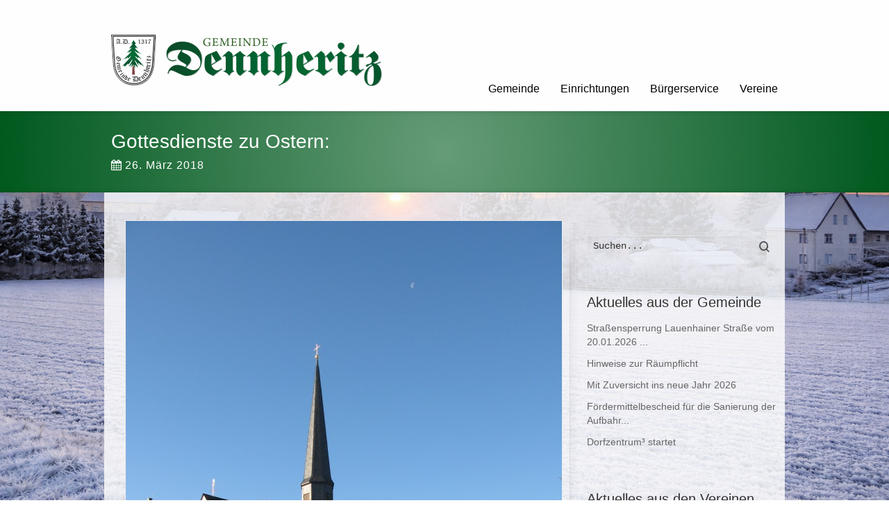

--- FILE ---
content_type: text/html; charset=UTF-8
request_url: https://www.gemeinde-dennheritz.de/gottesdienste-zu-ostern/
body_size: 54476
content:
<!DOCTYPE html>
<!--[if gt IE 8]><!--> <html class="no-js" lang="de"> <!--<![endif]-->
<head>
<meta charset="UTF-8" />
<!--[if IE]>
<meta http-equiv="X-UA-Compatible" content="IE=edge,chrome=1" />
<![endif]-->
<meta name="viewport" content="width=device-width, minimum-scale=1.0, initial-scale=1.0, user-scalable=no" />
<!-- Theme Favicons -->
<link rel="icon" type="image/png" sizes="16x16" href="https://www.gemeinde-dennheritz.de/wp-content/uploads/2020/02/favicon16.png" />
<link rel="icon" type="image/png" sizes="32x32" href="https://www.gemeinde-dennheritz.de/wp-content/uploads/2020/02/favicon32.png" />
<link rel="apple-touch-icon" sizes="57x57" href="https://www.gemeinde-dennheritz.de/wp-content/uploads/strikingr/images/8193_favicon-57x57.png" />
<link rel="manifest" href="https://www.gemeinde-dennheritz.de/wp-content/uploads/strikingr/manifest.json">
<meta name="msapplication-config" content="none"/>
<!-- Feeds and Pingback -->
<link rel="profile" href="https://gmpg.org/xfn/11" />
<link rel="alternate" type="application/rss+xml" title="Gemeinde Dennheritz RSS2 Feed" href="https://www.gemeinde-dennheritz.de/feed/" /> 
<link rel="pingback" href="https://www.gemeinde-dennheritz.de/xmlrpc.php" />
<title>Gottesdienste zu Ostern: | Gemeinde Dennheritz | Dennheritz, Oberschindmaas und Niederschindmaas</title>
<meta name='robots' content='max-image-preview:large' />
<script type="text/javascript" src="https://www.gemeinde-dennheritz.de/wp-includes/js/jquery/jquery.min.js?ver=3.7.1" id="jquery-core-js"></script>
<script type="text/javascript" src="https://www.gemeinde-dennheritz.de/wp-includes/js/jquery/jquery-migrate.min.js?ver=3.4.1" id="jquery-migrate-js"></script>
<script type="text/javascript" src="https://www.gemeinde-dennheritz.de/wp-content/themes/striking_r/js/cufon-yui.js?ver=1.09i" id="cufon-yui-js"></script>
<link rel="alternate" type="application/rss+xml" title="Gemeinde Dennheritz &raquo; Feed" href="https://www.gemeinde-dennheritz.de/feed/" />
<link rel="alternate" type="application/rss+xml" title="Gemeinde Dennheritz &raquo; Kommentar-Feed" href="https://www.gemeinde-dennheritz.de/comments/feed/" />
<link rel="alternate" title="oEmbed (JSON)" type="application/json+oembed" href="https://www.gemeinde-dennheritz.de/wp-json/oembed/1.0/embed?url=https%3A%2F%2Fwww.gemeinde-dennheritz.de%2Fgottesdienste-zu-ostern%2F" />
<link rel="alternate" title="oEmbed (XML)" type="text/xml+oembed" href="https://www.gemeinde-dennheritz.de/wp-json/oembed/1.0/embed?url=https%3A%2F%2Fwww.gemeinde-dennheritz.de%2Fgottesdienste-zu-ostern%2F&#038;format=xml" />
<style id='wp-img-auto-sizes-contain-inline-css' type='text/css'>
img:is([sizes=auto i],[sizes^="auto," i]){contain-intrinsic-size:3000px 1500px}
/*# sourceURL=wp-img-auto-sizes-contain-inline-css */
</style>
<style id='wp-emoji-styles-inline-css' type='text/css'>

	img.wp-smiley, img.emoji {
		display: inline !important;
		border: none !important;
		box-shadow: none !important;
		height: 1em !important;
		width: 1em !important;
		margin: 0 0.07em !important;
		vertical-align: -0.1em !important;
		background: none !important;
		padding: 0 !important;
	}
/*# sourceURL=wp-emoji-styles-inline-css */
</style>
<style id='wp-block-library-inline-css' type='text/css'>
:root{--wp-block-synced-color:#7a00df;--wp-block-synced-color--rgb:122,0,223;--wp-bound-block-color:var(--wp-block-synced-color);--wp-editor-canvas-background:#ddd;--wp-admin-theme-color:#007cba;--wp-admin-theme-color--rgb:0,124,186;--wp-admin-theme-color-darker-10:#006ba1;--wp-admin-theme-color-darker-10--rgb:0,107,160.5;--wp-admin-theme-color-darker-20:#005a87;--wp-admin-theme-color-darker-20--rgb:0,90,135;--wp-admin-border-width-focus:2px}@media (min-resolution:192dpi){:root{--wp-admin-border-width-focus:1.5px}}.wp-element-button{cursor:pointer}:root .has-very-light-gray-background-color{background-color:#eee}:root .has-very-dark-gray-background-color{background-color:#313131}:root .has-very-light-gray-color{color:#eee}:root .has-very-dark-gray-color{color:#313131}:root .has-vivid-green-cyan-to-vivid-cyan-blue-gradient-background{background:linear-gradient(135deg,#00d084,#0693e3)}:root .has-purple-crush-gradient-background{background:linear-gradient(135deg,#34e2e4,#4721fb 50%,#ab1dfe)}:root .has-hazy-dawn-gradient-background{background:linear-gradient(135deg,#faaca8,#dad0ec)}:root .has-subdued-olive-gradient-background{background:linear-gradient(135deg,#fafae1,#67a671)}:root .has-atomic-cream-gradient-background{background:linear-gradient(135deg,#fdd79a,#004a59)}:root .has-nightshade-gradient-background{background:linear-gradient(135deg,#330968,#31cdcf)}:root .has-midnight-gradient-background{background:linear-gradient(135deg,#020381,#2874fc)}:root{--wp--preset--font-size--normal:16px;--wp--preset--font-size--huge:42px}.has-regular-font-size{font-size:1em}.has-larger-font-size{font-size:2.625em}.has-normal-font-size{font-size:var(--wp--preset--font-size--normal)}.has-huge-font-size{font-size:var(--wp--preset--font-size--huge)}.has-text-align-center{text-align:center}.has-text-align-left{text-align:left}.has-text-align-right{text-align:right}.has-fit-text{white-space:nowrap!important}#end-resizable-editor-section{display:none}.aligncenter{clear:both}.items-justified-left{justify-content:flex-start}.items-justified-center{justify-content:center}.items-justified-right{justify-content:flex-end}.items-justified-space-between{justify-content:space-between}.screen-reader-text{border:0;clip-path:inset(50%);height:1px;margin:-1px;overflow:hidden;padding:0;position:absolute;width:1px;word-wrap:normal!important}.screen-reader-text:focus{background-color:#ddd;clip-path:none;color:#444;display:block;font-size:1em;height:auto;left:5px;line-height:normal;padding:15px 23px 14px;text-decoration:none;top:5px;width:auto;z-index:100000}html :where(.has-border-color){border-style:solid}html :where([style*=border-top-color]){border-top-style:solid}html :where([style*=border-right-color]){border-right-style:solid}html :where([style*=border-bottom-color]){border-bottom-style:solid}html :where([style*=border-left-color]){border-left-style:solid}html :where([style*=border-width]){border-style:solid}html :where([style*=border-top-width]){border-top-style:solid}html :where([style*=border-right-width]){border-right-style:solid}html :where([style*=border-bottom-width]){border-bottom-style:solid}html :where([style*=border-left-width]){border-left-style:solid}html :where(img[class*=wp-image-]){height:auto;max-width:100%}:where(figure){margin:0 0 1em}html :where(.is-position-sticky){--wp-admin--admin-bar--position-offset:var(--wp-admin--admin-bar--height,0px)}@media screen and (max-width:600px){html :where(.is-position-sticky){--wp-admin--admin-bar--position-offset:0px}}

/*# sourceURL=wp-block-library-inline-css */
</style><style id='global-styles-inline-css' type='text/css'>
:root{--wp--preset--aspect-ratio--square: 1;--wp--preset--aspect-ratio--4-3: 4/3;--wp--preset--aspect-ratio--3-4: 3/4;--wp--preset--aspect-ratio--3-2: 3/2;--wp--preset--aspect-ratio--2-3: 2/3;--wp--preset--aspect-ratio--16-9: 16/9;--wp--preset--aspect-ratio--9-16: 9/16;--wp--preset--color--black: #000000;--wp--preset--color--cyan-bluish-gray: #abb8c3;--wp--preset--color--white: #ffffff;--wp--preset--color--pale-pink: #f78da7;--wp--preset--color--vivid-red: #cf2e2e;--wp--preset--color--luminous-vivid-orange: #ff6900;--wp--preset--color--luminous-vivid-amber: #fcb900;--wp--preset--color--light-green-cyan: #7bdcb5;--wp--preset--color--vivid-green-cyan: #00d084;--wp--preset--color--pale-cyan-blue: #8ed1fc;--wp--preset--color--vivid-cyan-blue: #0693e3;--wp--preset--color--vivid-purple: #9b51e0;--wp--preset--gradient--vivid-cyan-blue-to-vivid-purple: linear-gradient(135deg,rgb(6,147,227) 0%,rgb(155,81,224) 100%);--wp--preset--gradient--light-green-cyan-to-vivid-green-cyan: linear-gradient(135deg,rgb(122,220,180) 0%,rgb(0,208,130) 100%);--wp--preset--gradient--luminous-vivid-amber-to-luminous-vivid-orange: linear-gradient(135deg,rgb(252,185,0) 0%,rgb(255,105,0) 100%);--wp--preset--gradient--luminous-vivid-orange-to-vivid-red: linear-gradient(135deg,rgb(255,105,0) 0%,rgb(207,46,46) 100%);--wp--preset--gradient--very-light-gray-to-cyan-bluish-gray: linear-gradient(135deg,rgb(238,238,238) 0%,rgb(169,184,195) 100%);--wp--preset--gradient--cool-to-warm-spectrum: linear-gradient(135deg,rgb(74,234,220) 0%,rgb(151,120,209) 20%,rgb(207,42,186) 40%,rgb(238,44,130) 60%,rgb(251,105,98) 80%,rgb(254,248,76) 100%);--wp--preset--gradient--blush-light-purple: linear-gradient(135deg,rgb(255,206,236) 0%,rgb(152,150,240) 100%);--wp--preset--gradient--blush-bordeaux: linear-gradient(135deg,rgb(254,205,165) 0%,rgb(254,45,45) 50%,rgb(107,0,62) 100%);--wp--preset--gradient--luminous-dusk: linear-gradient(135deg,rgb(255,203,112) 0%,rgb(199,81,192) 50%,rgb(65,88,208) 100%);--wp--preset--gradient--pale-ocean: linear-gradient(135deg,rgb(255,245,203) 0%,rgb(182,227,212) 50%,rgb(51,167,181) 100%);--wp--preset--gradient--electric-grass: linear-gradient(135deg,rgb(202,248,128) 0%,rgb(113,206,126) 100%);--wp--preset--gradient--midnight: linear-gradient(135deg,rgb(2,3,129) 0%,rgb(40,116,252) 100%);--wp--preset--font-size--small: 13px;--wp--preset--font-size--medium: 20px;--wp--preset--font-size--large: 36px;--wp--preset--font-size--x-large: 42px;--wp--preset--spacing--20: 0.44rem;--wp--preset--spacing--30: 0.67rem;--wp--preset--spacing--40: 1rem;--wp--preset--spacing--50: 1.5rem;--wp--preset--spacing--60: 2.25rem;--wp--preset--spacing--70: 3.38rem;--wp--preset--spacing--80: 5.06rem;--wp--preset--shadow--natural: 6px 6px 9px rgba(0, 0, 0, 0.2);--wp--preset--shadow--deep: 12px 12px 50px rgba(0, 0, 0, 0.4);--wp--preset--shadow--sharp: 6px 6px 0px rgba(0, 0, 0, 0.2);--wp--preset--shadow--outlined: 6px 6px 0px -3px rgb(255, 255, 255), 6px 6px rgb(0, 0, 0);--wp--preset--shadow--crisp: 6px 6px 0px rgb(0, 0, 0);}:where(.is-layout-flex){gap: 0.5em;}:where(.is-layout-grid){gap: 0.5em;}body .is-layout-flex{display: flex;}.is-layout-flex{flex-wrap: wrap;align-items: center;}.is-layout-flex > :is(*, div){margin: 0;}body .is-layout-grid{display: grid;}.is-layout-grid > :is(*, div){margin: 0;}:where(.wp-block-columns.is-layout-flex){gap: 2em;}:where(.wp-block-columns.is-layout-grid){gap: 2em;}:where(.wp-block-post-template.is-layout-flex){gap: 1.25em;}:where(.wp-block-post-template.is-layout-grid){gap: 1.25em;}.has-black-color{color: var(--wp--preset--color--black) !important;}.has-cyan-bluish-gray-color{color: var(--wp--preset--color--cyan-bluish-gray) !important;}.has-white-color{color: var(--wp--preset--color--white) !important;}.has-pale-pink-color{color: var(--wp--preset--color--pale-pink) !important;}.has-vivid-red-color{color: var(--wp--preset--color--vivid-red) !important;}.has-luminous-vivid-orange-color{color: var(--wp--preset--color--luminous-vivid-orange) !important;}.has-luminous-vivid-amber-color{color: var(--wp--preset--color--luminous-vivid-amber) !important;}.has-light-green-cyan-color{color: var(--wp--preset--color--light-green-cyan) !important;}.has-vivid-green-cyan-color{color: var(--wp--preset--color--vivid-green-cyan) !important;}.has-pale-cyan-blue-color{color: var(--wp--preset--color--pale-cyan-blue) !important;}.has-vivid-cyan-blue-color{color: var(--wp--preset--color--vivid-cyan-blue) !important;}.has-vivid-purple-color{color: var(--wp--preset--color--vivid-purple) !important;}.has-black-background-color{background-color: var(--wp--preset--color--black) !important;}.has-cyan-bluish-gray-background-color{background-color: var(--wp--preset--color--cyan-bluish-gray) !important;}.has-white-background-color{background-color: var(--wp--preset--color--white) !important;}.has-pale-pink-background-color{background-color: var(--wp--preset--color--pale-pink) !important;}.has-vivid-red-background-color{background-color: var(--wp--preset--color--vivid-red) !important;}.has-luminous-vivid-orange-background-color{background-color: var(--wp--preset--color--luminous-vivid-orange) !important;}.has-luminous-vivid-amber-background-color{background-color: var(--wp--preset--color--luminous-vivid-amber) !important;}.has-light-green-cyan-background-color{background-color: var(--wp--preset--color--light-green-cyan) !important;}.has-vivid-green-cyan-background-color{background-color: var(--wp--preset--color--vivid-green-cyan) !important;}.has-pale-cyan-blue-background-color{background-color: var(--wp--preset--color--pale-cyan-blue) !important;}.has-vivid-cyan-blue-background-color{background-color: var(--wp--preset--color--vivid-cyan-blue) !important;}.has-vivid-purple-background-color{background-color: var(--wp--preset--color--vivid-purple) !important;}.has-black-border-color{border-color: var(--wp--preset--color--black) !important;}.has-cyan-bluish-gray-border-color{border-color: var(--wp--preset--color--cyan-bluish-gray) !important;}.has-white-border-color{border-color: var(--wp--preset--color--white) !important;}.has-pale-pink-border-color{border-color: var(--wp--preset--color--pale-pink) !important;}.has-vivid-red-border-color{border-color: var(--wp--preset--color--vivid-red) !important;}.has-luminous-vivid-orange-border-color{border-color: var(--wp--preset--color--luminous-vivid-orange) !important;}.has-luminous-vivid-amber-border-color{border-color: var(--wp--preset--color--luminous-vivid-amber) !important;}.has-light-green-cyan-border-color{border-color: var(--wp--preset--color--light-green-cyan) !important;}.has-vivid-green-cyan-border-color{border-color: var(--wp--preset--color--vivid-green-cyan) !important;}.has-pale-cyan-blue-border-color{border-color: var(--wp--preset--color--pale-cyan-blue) !important;}.has-vivid-cyan-blue-border-color{border-color: var(--wp--preset--color--vivid-cyan-blue) !important;}.has-vivid-purple-border-color{border-color: var(--wp--preset--color--vivid-purple) !important;}.has-vivid-cyan-blue-to-vivid-purple-gradient-background{background: var(--wp--preset--gradient--vivid-cyan-blue-to-vivid-purple) !important;}.has-light-green-cyan-to-vivid-green-cyan-gradient-background{background: var(--wp--preset--gradient--light-green-cyan-to-vivid-green-cyan) !important;}.has-luminous-vivid-amber-to-luminous-vivid-orange-gradient-background{background: var(--wp--preset--gradient--luminous-vivid-amber-to-luminous-vivid-orange) !important;}.has-luminous-vivid-orange-to-vivid-red-gradient-background{background: var(--wp--preset--gradient--luminous-vivid-orange-to-vivid-red) !important;}.has-very-light-gray-to-cyan-bluish-gray-gradient-background{background: var(--wp--preset--gradient--very-light-gray-to-cyan-bluish-gray) !important;}.has-cool-to-warm-spectrum-gradient-background{background: var(--wp--preset--gradient--cool-to-warm-spectrum) !important;}.has-blush-light-purple-gradient-background{background: var(--wp--preset--gradient--blush-light-purple) !important;}.has-blush-bordeaux-gradient-background{background: var(--wp--preset--gradient--blush-bordeaux) !important;}.has-luminous-dusk-gradient-background{background: var(--wp--preset--gradient--luminous-dusk) !important;}.has-pale-ocean-gradient-background{background: var(--wp--preset--gradient--pale-ocean) !important;}.has-electric-grass-gradient-background{background: var(--wp--preset--gradient--electric-grass) !important;}.has-midnight-gradient-background{background: var(--wp--preset--gradient--midnight) !important;}.has-small-font-size{font-size: var(--wp--preset--font-size--small) !important;}.has-medium-font-size{font-size: var(--wp--preset--font-size--medium) !important;}.has-large-font-size{font-size: var(--wp--preset--font-size--large) !important;}.has-x-large-font-size{font-size: var(--wp--preset--font-size--x-large) !important;}
/*# sourceURL=global-styles-inline-css */
</style>

<style id='classic-theme-styles-inline-css' type='text/css'>
/*! This file is auto-generated */
.wp-block-button__link{color:#fff;background-color:#32373c;border-radius:9999px;box-shadow:none;text-decoration:none;padding:calc(.667em + 2px) calc(1.333em + 2px);font-size:1.125em}.wp-block-file__button{background:#32373c;color:#fff;text-decoration:none}
/*# sourceURL=/wp-includes/css/classic-themes.min.css */
</style>
<link rel='stylesheet' id='theme-themeicons-style-css' href='https://www.gemeinde-dennheritz.de/wp-content/themes/striking_r/icons/themeicons/style.min.css?ver=7749caa3e2211419d7c6dd895eeaffcf' type='text/css' media='all' />
<link rel='stylesheet' id='theme-style-css' href='https://www.gemeinde-dennheritz.de/wp-content/themes/striking_r/css/screen.min.css?ver=7749caa3e2211419d7c6dd895eeaffcf' type='text/css' media='all' />
<link rel='stylesheet' id='theme-icons-awesome-css' href='https://www.gemeinde-dennheritz.de/wp-content/themes/striking_r/icons/awesome/css/font-awesome.min.css?ver=7749caa3e2211419d7c6dd895eeaffcf' type='text/css' media='all' />
<link rel='stylesheet' id='theme-responsive-css' href='https://www.gemeinde-dennheritz.de/wp-content/themes/striking_r/css/responsive.min.css?ver=7749caa3e2211419d7c6dd895eeaffcf' type='text/css' media='all' />
<link rel='stylesheet' id='theme-skin-css' href='https://www.gemeinde-dennheritz.de/wp-content/uploads/strikingr/skin.css?ver=1.768.227.633' type='text/css' media='all' />
<script type="text/javascript" src="//www.gemeinde-dennheritz.de/wp-content/plugins/revslider/sr6/assets/js/rbtools.min.js?ver=6.7.29" async id="tp-tools-js"></script>
<script type="text/javascript" src="//www.gemeinde-dennheritz.de/wp-content/plugins/revslider/sr6/assets/js/rs6.min.js?ver=6.7.31" async id="revmin-js"></script>
<script type="text/javascript" src="https://www.gemeinde-dennheritz.de/wp-content/themes/striking_r/js/jquery.fancybox.min.js?ver=2.1.5" id="jquery-fancybox-js"></script>
<script type="text/javascript" src="https://www.gemeinde-dennheritz.de/wp-content/themes/striking_r/js/custom.combine.js?ver=7749caa3e2211419d7c6dd895eeaffcf" id="custom-js-js"></script>
<script type="text/javascript" src="https://www.gemeinde-dennheritz.de/wp-content/themes/striking_r/js/jquery-sticker.min.js?ver=0.6.5" id="jquery-sticker-js"></script>
<script type="text/javascript" src="https://www.gemeinde-dennheritz.de/wp-content/themes/striking_r/js/jquery.stickyheader.min.js?ver=1.0" id="jquery-stickyheader-js"></script>
<link rel="https://api.w.org/" href="https://www.gemeinde-dennheritz.de/wp-json/" /><link rel="alternate" title="JSON" type="application/json" href="https://www.gemeinde-dennheritz.de/wp-json/wp/v2/posts/7146" /><link rel="EditURI" type="application/rsd+xml" title="RSD" href="https://www.gemeinde-dennheritz.de/xmlrpc.php?rsd" />

<link rel="canonical" href="https://www.gemeinde-dennheritz.de/gottesdienste-zu-ostern/" />
<link rel='shortlink' href='https://www.gemeinde-dennheritz.de/?p=7146' />
<meta name="generator" content="Striking Multiflex Framework Extension Plugin v2.4.5 - Build : 20 march 2025" />
<script type='text/javascript'>


</script><script type="text/javascript">var theme_url='https://www.gemeinde-dennheritz.de/wp-content/themes/striking_r';
var image_url='https://www.gemeinde-dennheritz.de/wp-content/themes/striking_r/images';
var responsve_image_resize=true;
var responsive_image_upsize_only=true;
var images_have_resized_once=false;
var fancybox_options = {
	skin:'theme',
	title_type:'float',
	width:800,
	height:600,
	autoSize:true,
	autoWidth:false,
	autoHeight:false,
	fitToView:true,
	aspectRatio:false,
	arrows:true,
	closeBtn:true,
	closeClick:false,
	nextClick:false,
	autoPlay:false,
	playSpeed:3000,
	preload:3,
	loop:true,
	thumbnail:true,
	thumbnail_width:50,
	thumbnail_height:50,
	thumbnail_position:'bottom'
};
var pie_progress_bar_color = "#3cabce",
	pie_progress_track_color = "#e5e5e5";
var gallery_loading_speed = 100;
var nav2select_indentString = "–";
var nav2select_defaultText = "Navigate to...";
var responsive_menu_location = "manual";
var responsive_menu_position = "";
var sticky_header_target = "768";
var theme_retina_multiplier="2x";
var theme_global_post_id=7146;</script>
<style id="theme-dynamic-style" type="text/css">
#page{background-image:url('https://www.gemeinde-dennheritz.de/wp-content/uploads/2026/01/Background-bd-Dennheritz-Hintergrund-Winter-Schnee.png');background-repeat:no-repeat;background-position:center bottom;background-attachment:fixed;-webkit-background-size:100% auto;-moz-background-size:100% auto;-o-background-size:100% auto;background-size:100% auto}#page_bottom{background:none}@supports ( -webkit-touch-callout:none){#page{background-attachment:scroll}}
</style>
<meta name="generator" content="Powered by Slider Revolution 6.7.31 - responsive, Mobile-Friendly Slider Plugin for WordPress with comfortable drag and drop interface." />
<script>function setREVStartSize(e){
			//window.requestAnimationFrame(function() {
				window.RSIW = window.RSIW===undefined ? window.innerWidth : window.RSIW;
				window.RSIH = window.RSIH===undefined ? window.innerHeight : window.RSIH;
				try {
					var pw = document.getElementById(e.c).parentNode.offsetWidth,
						newh;
					pw = pw===0 || isNaN(pw) || (e.l=="fullwidth" || e.layout=="fullwidth") ? window.RSIW : pw;
					e.tabw = e.tabw===undefined ? 0 : parseInt(e.tabw);
					e.thumbw = e.thumbw===undefined ? 0 : parseInt(e.thumbw);
					e.tabh = e.tabh===undefined ? 0 : parseInt(e.tabh);
					e.thumbh = e.thumbh===undefined ? 0 : parseInt(e.thumbh);
					e.tabhide = e.tabhide===undefined ? 0 : parseInt(e.tabhide);
					e.thumbhide = e.thumbhide===undefined ? 0 : parseInt(e.thumbhide);
					e.mh = e.mh===undefined || e.mh=="" || e.mh==="auto" ? 0 : parseInt(e.mh,0);
					if(e.layout==="fullscreen" || e.l==="fullscreen")
						newh = Math.max(e.mh,window.RSIH);
					else{
						e.gw = Array.isArray(e.gw) ? e.gw : [e.gw];
						for (var i in e.rl) if (e.gw[i]===undefined || e.gw[i]===0) e.gw[i] = e.gw[i-1];
						e.gh = e.el===undefined || e.el==="" || (Array.isArray(e.el) && e.el.length==0)? e.gh : e.el;
						e.gh = Array.isArray(e.gh) ? e.gh : [e.gh];
						for (var i in e.rl) if (e.gh[i]===undefined || e.gh[i]===0) e.gh[i] = e.gh[i-1];
											
						var nl = new Array(e.rl.length),
							ix = 0,
							sl;
						e.tabw = e.tabhide>=pw ? 0 : e.tabw;
						e.thumbw = e.thumbhide>=pw ? 0 : e.thumbw;
						e.tabh = e.tabhide>=pw ? 0 : e.tabh;
						e.thumbh = e.thumbhide>=pw ? 0 : e.thumbh;
						for (var i in e.rl) nl[i] = e.rl[i]<window.RSIW ? 0 : e.rl[i];
						sl = nl[0];
						for (var i in nl) if (sl>nl[i] && nl[i]>0) { sl = nl[i]; ix=i;}
						var m = pw>(e.gw[ix]+e.tabw+e.thumbw) ? 1 : (pw-(e.tabw+e.thumbw)) / (e.gw[ix]);
						newh =  (e.gh[ix] * m) + (e.tabh + e.thumbh);
					}
					var el = document.getElementById(e.c);
					if (el!==null && el) el.style.height = newh+"px";
					el = document.getElementById(e.c+"_wrapper");
					if (el!==null && el) {
						el.style.height = newh+"px";
						el.style.display = "block";
					}
				} catch(e){
					console.log("Failure at Presize of Slider:" + e)
				}
			//});
		  };</script>
<link rel='stylesheet' id='rs-plugin-settings-css' href='//www.gemeinde-dennheritz.de/wp-content/plugins/revslider/sr6/assets/css/rs6.css?ver=6.7.31' type='text/css' media='all' />
<style id='rs-plugin-settings-inline-css' type='text/css'>
.tp-caption a{color:#ff7302;text-shadow:none;-webkit-transition:all 0.2s ease-out;-moz-transition:all 0.2s ease-out;-o-transition:all 0.2s ease-out;-ms-transition:all 0.2s ease-out}.tp-caption a:hover{color:#ffa902}.tp-caption a{color:#ff7302;text-shadow:none;-webkit-transition:all 0.2s ease-out;-moz-transition:all 0.2s ease-out;-o-transition:all 0.2s ease-out;-ms-transition:all 0.2s ease-out}.tp-caption a:hover{color:#ffa902}.tp-caption a{color:#ff7302;text-shadow:none;-webkit-transition:all 0.2s ease-out;-moz-transition:all 0.2s ease-out;-o-transition:all 0.2s ease-out;-ms-transition:all 0.2s ease-out}.tp-caption a:hover{color:#ffa902}
/*# sourceURL=rs-plugin-settings-inline-css */
</style>
</head>
<body class="wp-singular post-template-default single single-post postid-7146 single-format-standard wp-theme-striking_r scroll-to-top scroll-to-top-square responsive has-shadow has-gradient">
<div class="body-wrapper">
<header id="header">
	<div class="inner">
		<div id="logo" class="theme_logo_img" itemscope="itemscope" itemtype="https://schema.org/Organisation" ><a href="https://www.gemeinde-dennheritz.de/" itemprop="url" ><img class="site-logo ie_png" width="390" height="74" src="https://www.gemeinde-dennheritz.de/wp-content/uploads/2023/07/Dennheritz_Logo_2023.png" title="Gemeinde Dennheritz" alt="" itemprop="logo" /></a></div>		<nav id="navigation" class="jqueryslidemenu"><ul id="menu-hauptmenue" class="menu"><li id="menu-item-1459" class="menu-item menu-item-type-post_type menu-item-object-page menu-item-has-children menu-item-1459 has-children"><a href="https://www.gemeinde-dennheritz.de/gemeinde/">Gemeinde</a>
<ul class="sub-menu">
	<li id="menu-item-2312" class="menu-item menu-item-type-post_type menu-item-object-page menu-item-2312"><a href="https://www.gemeinde-dennheritz.de/gemeinde/aktuelles_der_gemeinde/">Aktuelles</a></li>
	<li id="menu-item-4979" class="menu-item menu-item-type-post_type menu-item-object-page menu-item-4979"><a href="https://www.gemeinde-dennheritz.de/veranstaltungen/">Veranstaltungen</a></li>
	<li id="menu-item-3368" class="menu-item menu-item-type-post_type menu-item-object-page menu-item-3368"><a href="https://www.gemeinde-dennheritz.de/pages/kontakt/">Kontakt zur Gemeinde</a></li>
	<li id="menu-item-2064" class="menu-item menu-item-type-post_type menu-item-object-page menu-item-2064"><a href="https://www.gemeinde-dennheritz.de/gemeinde/zahlen-fakten/">Zahlen &#038; Fakten</a></li>
	<li id="menu-item-2069" class="menu-item menu-item-type-post_type menu-item-object-page menu-item-has-children menu-item-2069 has-children"><a href="https://www.gemeinde-dennheritz.de/gemeinde/ortsteile/">Ortsteile</a>
	<ul class="sub-menu">
		<li id="menu-item-3181" class="menu-item menu-item-type-post_type menu-item-object-page menu-item-3181"><a href="https://www.gemeinde-dennheritz.de/gemeinde/ortsteile/dennheritz/">Dennheritz</a></li>
		<li id="menu-item-3182" class="menu-item menu-item-type-post_type menu-item-object-page menu-item-3182"><a href="https://www.gemeinde-dennheritz.de/gemeinde/ortsteile/oberschindmaas/">Oberschindmaas</a></li>
		<li id="menu-item-3164" class="menu-item menu-item-type-post_type menu-item-object-page menu-item-3164"><a href="https://www.gemeinde-dennheritz.de/gemeinde/ortsteile/niederschindmaas/">Niederschindmaas</a></li>
	</ul>
</li>
	<li id="menu-item-10912" class="menu-item menu-item-type-post_type menu-item-object-page menu-item-10912"><a href="https://www.gemeinde-dennheritz.de/buergerservice/verwaltungsgemeinschaft-2014/">Verwaltungsgemeinschaft</a></li>
	<li id="menu-item-1536" class="menu-item menu-item-type-post_type menu-item-object-page menu-item-has-children menu-item-1536 has-children"><a href="https://www.gemeinde-dennheritz.de/gemeinde/historisches/">Historisches</a>
	<ul class="sub-menu">
		<li id="menu-item-1541" class="menu-item menu-item-type-post_type menu-item-object-page menu-item-1541"><a href="https://www.gemeinde-dennheritz.de/gemeinde/historisches/chronik-bis-1945/">Chronik bis 1954</a></li>
	</ul>
</li>
	<li id="menu-item-5231" class="not_show_in_mobile menu-item menu-item-type-post_type menu-item-object-page menu-item-has-children menu-item-5231 has-children"><a href="https://www.gemeinde-dennheritz.de/700-jahre/">700 Jahre – Dennheritz</a>
	<ul class="sub-menu">
		<li id="menu-item-6437" class="menu-item menu-item-type-post_type menu-item-object-page menu-item-6437"><a href="https://www.gemeinde-dennheritz.de/700-jahre/das-fest/">Das Fest</a></li>
		<li id="menu-item-6436" class="menu-item menu-item-type-post_type menu-item-object-page menu-item-6436"><a href="https://www.gemeinde-dennheritz.de/700-jahre/der-umzug/">Der Festumzug</a></li>
		<li id="menu-item-6667" class="menu-item menu-item-type-post_type menu-item-object-post menu-item-6667"><a href="https://www.gemeinde-dennheritz.de/sponsoren/">Sponsoren</a></li>
		<li id="menu-item-6845" class="menu-item menu-item-type-post_type menu-item-object-post menu-item-6845"><a href="https://www.gemeinde-dennheritz.de/dvd-zur-700-jahrfeier-dennheritz/">DVD zur 700-Jahrfeier</a></li>
		<li id="menu-item-6857" class="menu-item menu-item-type-post_type menu-item-object-post menu-item-6857"><a href="https://www.gemeinde-dennheritz.de/bildband-zur-700-jahrfeier/">Bildband zur 700-Jahrfeier erhältlich.</a></li>
	</ul>
</li>
</ul>
</li>
<li id="menu-item-2059" class="menu-item menu-item-type-post_type menu-item-object-page menu-item-has-children menu-item-2059 has-children"><a href="https://www.gemeinde-dennheritz.de/einrichtungen/">Einrichtungen</a>
<ul class="sub-menu">
	<li id="menu-item-2901" class="menu-item menu-item-type-post_type menu-item-object-page menu-item-2901"><a href="https://www.gemeinde-dennheritz.de/einrichtungen/gemeindeverwaltung-2/">Gemeindeverwaltung</a></li>
	<li id="menu-item-11031" class="menu-item menu-item-type-post_type menu-item-object-post menu-item-11031"><a href="https://www.gemeinde-dennheritz.de/gemeinderat-2024/">Gemeinderat</a></li>
	<li id="menu-item-2971" class="menu-item menu-item-type-post_type menu-item-object-page menu-item-2971"><a href="https://www.gemeinde-dennheritz.de/einrichtungen/bauhof-der-gemeinde/">Bauhof</a></li>
	<li id="menu-item-1825" class="menu-item menu-item-type-post_type menu-item-object-page menu-item-1825"><a href="https://www.gemeinde-dennheritz.de/einrichtungen/buecherei/">Bücherei</a></li>
	<li id="menu-item-1821" class="menu-item menu-item-type-post_type menu-item-object-page menu-item-has-children menu-item-1821 has-children"><a href="https://www.gemeinde-dennheritz.de/einrichtungen/feuerwehren/">Feuerwehren</a>
	<ul class="sub-menu">
		<li id="menu-item-5293" class="menu-item menu-item-type-post_type menu-item-object-page menu-item-5293"><a href="https://www.gemeinde-dennheritz.de/einrichtungen/feuerwehren/ffw-dennheritz/">FFW Dennheritz</a></li>
		<li id="menu-item-3427" class="menu-item menu-item-type-post_type menu-item-object-page menu-item-3427"><a href="https://www.gemeinde-dennheritz.de/einrichtungen/feuerwehren/freiwillige-feuerwehr-niederschindmaas/">FFW Niederschindmaas</a></li>
		<li id="menu-item-10489" class="menu-item menu-item-type-post_type menu-item-object-page menu-item-10489"><a href="https://www.gemeinde-dennheritz.de/einrichtungen/feuerwehren/jugendfeuerwehr-dennheritz-und-niederschindmaas/">Jugendfeuerwehr</a></li>
	</ul>
</li>
	<li id="menu-item-1693" class="menu-item menu-item-type-post_type menu-item-object-page menu-item-has-children menu-item-1693 has-children"><a href="https://www.gemeinde-dennheritz.de/pfiffikus/">Kindertagesstätte</a>
	<ul class="sub-menu">
		<li id="menu-item-10183" class="menu-item menu-item-type-post_type menu-item-object-page menu-item-10183"><a href="https://www.gemeinde-dennheritz.de/pfiffikus/">Die Kindertagesstätte</a></li>
		<li id="menu-item-10184" class="menu-item menu-item-type-post_type menu-item-object-page menu-item-10184"><a href="https://www.gemeinde-dennheritz.de/pfiffikus/projekte-in-der-kitndertagesstaette/">Projekte in der Kita</a></li>
		<li id="menu-item-10186" class="menu-item menu-item-type-post_type menu-item-object-page menu-item-10186"><a href="https://www.gemeinde-dennheritz.de/pfiffikus/viele-kinder/">Die Gruppen</a></li>
		<li id="menu-item-10185" class="menu-item menu-item-type-post_type menu-item-object-page menu-item-10185"><a href="https://www.gemeinde-dennheritz.de/pfiffikus/das-haus-der-kleinen-forscher/">Kleine Forscher</a></li>
		<li id="menu-item-10187" class="menu-item menu-item-type-post_type menu-item-object-page menu-item-10187"><a href="https://www.gemeinde-dennheritz.de/pfiffikus/gebaeude-und-aussengelaende/">Kita und Gelände</a></li>
		<li id="menu-item-10188" class="menu-item menu-item-type-post_type menu-item-object-page menu-item-10188"><a href="https://www.gemeinde-dennheritz.de/pfiffikus/highligts-und-erlebnistouren/">Highlights der Kita</a></li>
		<li id="menu-item-10189" class="menu-item menu-item-type-post_type menu-item-object-page menu-item-10189"><a href="https://www.gemeinde-dennheritz.de/pfiffikus/elternarbeit/">Die Elternarbeit</a></li>
	</ul>
</li>
	<li id="menu-item-1822" class="menu-item menu-item-type-post_type menu-item-object-page menu-item-1822"><a href="https://www.gemeinde-dennheritz.de/einrichtungen/kultur_und_begegnungsraeume_mieten/">Kultur- und Begegnungsräume</a></li>
	<li id="menu-item-12225" class="menu-item menu-item-type-post_type menu-item-object-page menu-item-12225"><a href="https://www.gemeinde-dennheritz.de/einrichtungen/buergerinformationszentren-notfallmeldestellen/">Bürgerinformationszentren &#038; Notfallmeldestellen</a></li>
	<li id="menu-item-11134" class="menu-item menu-item-type-post_type menu-item-object-page menu-item-11134"><a href="https://www.gemeinde-dennheritz.de/einrichtungen/neues-dorfzentrum/">Neues Dorfzentrum</a></li>
	<li id="menu-item-11992" class="menu-item menu-item-type-post_type menu-item-object-page menu-item-11992"><a href="https://www.gemeinde-dennheritz.de/dorfzentrum3/" title="Raum für Ideen, Kultur und Leben">Das Dorfzentrum³</a></li>
</ul>
</li>
<li id="menu-item-1577" class="menu-item menu-item-type-post_type menu-item-object-page menu-item-has-children menu-item-1577 has-children"><a href="https://www.gemeinde-dennheritz.de/buergerservice/">Bürgerservice</a>
<ul class="sub-menu">
	<li id="menu-item-11639" class="menu-item menu-item-type-post_type menu-item-object-page menu-item-11639"><a href="https://www.gemeinde-dennheritz.de/buergerservice/ausschreibungen/">Ausschreibungen</a></li>
	<li id="menu-item-1580" class="menu-item menu-item-type-post_type menu-item-object-page menu-item-has-children menu-item-1580 has-children"><a href="https://www.gemeinde-dennheritz.de/buergerservice/amtsblatt/">Amtsblatt und amtliche Bekanntmachungen</a>
	<ul class="sub-menu">
		<li id="menu-item-11640" class="menu-item menu-item-type-post_type menu-item-object-page menu-item-11640"><a href="https://www.gemeinde-dennheritz.de/buergerservice/ausschreibungen/">Ausschreibungen</a></li>
		<li id="menu-item-3466" class="menu-item menu-item-type-post_type menu-item-object-page menu-item-3466"><a href="https://www.gemeinde-dennheritz.de/buergerservice/amtsblatt/dennheritzer-anzeiger/">Dennheritzer Anzeiger</a></li>
		<li id="menu-item-11644" class="menu-item menu-item-type-post_type menu-item-object-page menu-item-11644"><a href="https://www.gemeinde-dennheritz.de/buergerservice/sonstige-bekanntmachungen/">Sonstige Bekanntmachungen</a></li>
	</ul>
</li>
	<li id="menu-item-7922" class="menu-item menu-item-type-post_type menu-item-object-page menu-item-7922"><a href="https://www.gemeinde-dennheritz.de/buergerservice/bauleitplanung/">Bauleitplanung</a></li>
	<li id="menu-item-12227" class="menu-item menu-item-type-post_type menu-item-object-page menu-item-12227"><a href="https://www.gemeinde-dennheritz.de/einrichtungen/buergerinformationszentren-notfallmeldestellen/">Bürgerinformationszentren &#038; Notfallmeldestellen</a></li>
	<li id="menu-item-10936" class="menu-item menu-item-type-post_type menu-item-object-post menu-item-10936"><a href="https://www.gemeinde-dennheritz.de/laermaktionsplan-ohne-massnahmen-2024/">Lärmaktionsplan</a></li>
	<li id="menu-item-11103" class="menu-item menu-item-type-post_type menu-item-object-page menu-item-11103"><a href="https://www.gemeinde-dennheritz.de/buergerservice/leader/">LEADER</a></li>
	<li id="menu-item-5263" class="menu-item menu-item-type-post_type menu-item-object-page menu-item-5263"><a href="https://www.gemeinde-dennheritz.de/buergerservice/ortsrecht-und-satzungen/">Ortsrecht und Satzungen</a></li>
	<li id="menu-item-9961" class="menu-item menu-item-type-post_type menu-item-object-page menu-item-9961"><a href="https://www.gemeinde-dennheritz.de/buergerservice/rats-und-buergerinformationssystem/">Rats- und Bürgerinformationssystem</a></li>
	<li id="menu-item-1690" class="menu-item menu-item-type-post_type menu-item-object-page menu-item-1690"><a href="https://www.gemeinde-dennheritz.de/buergerservice/amtliche-mitteilungen/">Sonstige Bekanntmachungen</a></li>
	<li id="menu-item-9112" class="menu-item menu-item-type-post_type menu-item-object-page menu-item-9112"><a href="https://www.gemeinde-dennheritz.de/buergerservice/strassenbestandsverzeichnis/">Straßenbestandsverzeichnis</a></li>
	<li id="menu-item-2970" class="menu-item menu-item-type-post_type menu-item-object-page menu-item-2970"><a href="https://www.gemeinde-dennheritz.de/buergerservice/verwaltungsgemeinschaft-2014/">Verwaltungsgemeinschaft</a></li>
	<li id="menu-item-3352" class="menu-item menu-item-type-post_type menu-item-object-page menu-item-3352"><a href="https://www.gemeinde-dennheritz.de/pages/kontakt/">Kontakt zur Gemeinde</a></li>
	<li id="menu-item-7623" class="menu-item menu-item-type-post_type menu-item-object-page menu-item-7623"><a href="https://www.gemeinde-dennheritz.de/buergerservice/download/">Downloads</a></li>
	<li id="menu-item-1681" class="menu-item menu-item-type-post_type menu-item-object-page menu-item-1681"><a href="https://www.gemeinde-dennheritz.de/buergerservice/wichtige-adressen/">Wichtige Adressen</a></li>
</ul>
</li>
<li id="menu-item-1511" class="menu-item menu-item-type-post_type menu-item-object-page menu-item-has-children menu-item-1511 has-children"><a href="https://www.gemeinde-dennheritz.de/vereine_im_ort/">Vereine</a>
<ul class="sub-menu">
	<li id="menu-item-1528" class="menu-item menu-item-type-post_type menu-item-object-page menu-item-1528"><a href="https://www.gemeinde-dennheritz.de/vereine_im_ort/fsv-dennheritz/">Fussball FSV Dennheritz</a></li>
	<li id="menu-item-2079" class="menu-item menu-item-type-post_type menu-item-object-page menu-item-2079"><a href="https://www.gemeinde-dennheritz.de/vereine_im_ort/fw-dennheritz/">Feuerwehr Dennheritz</a></li>
	<li id="menu-item-2080" class="menu-item menu-item-type-post_type menu-item-object-page menu-item-2080"><a href="https://www.gemeinde-dennheritz.de/vereine_im_ort/fw-niederschindmaas/">Feuerwehr Niederschindmaas</a></li>
	<li id="menu-item-1503" class="menu-item menu-item-type-post_type menu-item-object-page menu-item-1503"><a href="https://www.gemeinde-dennheritz.de/vereine_im_ort/heimatverein-dennheritz-schindmaas-e-v/">Heimatverein</a></li>
	<li id="menu-item-1553" class="menu-item menu-item-type-post_type menu-item-object-page menu-item-1553"><a href="https://www.gemeinde-dennheritz.de/vereine_im_ort/kirchengemeinde/">Kirchengemeinde</a></li>
	<li id="menu-item-2085" class="menu-item menu-item-type-post_type menu-item-object-page menu-item-2085"><a href="https://www.gemeinde-dennheritz.de/vereine_im_ort/kleintierzuechter/">Kleintierzüchter</a></li>
	<li id="menu-item-2339" class="menu-item menu-item-type-post_type menu-item-object-page menu-item-2339"><a href="https://www.gemeinde-dennheritz.de/vereine_im_ort/radfahrverein-2/">Radfahrverein</a></li>
	<li id="menu-item-3384" class="menu-item menu-item-type-post_type menu-item-object-page menu-item-3384"><a href="https://www.gemeinde-dennheritz.de/vereine_im_ort/obst-und-gartenbauverein/">Obst- und Gartenbauverein</a></li>
	<li id="menu-item-1561" class="menu-item menu-item-type-post_type menu-item-object-page menu-item-1561"><a href="https://www.gemeinde-dennheritz.de/vereine_im_ort/bergsiedlung-oberschindmaas/">Siedlerverein</a></li>
</ul>
</li>
</ul></nav>	</div>
</header>
<article class="post-7146 post type-post status-publish format-standard has-post-thumbnail hentry category-kirchgemeinde category-termine">
<div id="feature"><div class="top_shadow"></div><div class="inner"><h1 class="entry-title">Gottesdienste zu Ostern:</h1><div class="feature-introduce" id="introduce"><div class="entry_meta"><time class="published updated" datetime="2018-03-26"><a href="https://www.gemeinde-dennheritz.de/2018/03/"><i class="theme-icon icon_calendar-meta meta-icon meta-icon-calendar"></i>26. März 2018</a></time></div></div></div><div class="bottom_shadow"></div></div><div id="page">
	<div class="inner right_sidebar">
				<div id="main">	
		<div id="post-7146" class="entry content entry-content entry_full">
	<header>
<div class="image_styled entry_full entry_image single_post_image" style="width:630px"><div class="image_frame effect-none" ><div class="image_shadow_wrap"><a class="image_icon_zoom lightbox" href="https://www.gemeinde-dennheritz.de/wp-content/uploads/IMG_0546-e1454689528928.jpg" data-fancybx-group="post-7146" title="Gottesdienste zu Ostern:" data-fittoview="true"><img class="post_featured_image" width="628" height="837" data-thumbnail="5079" src="https://www.gemeinde-dennheritz.de/wp-content/uploads/strikingr/images/5079_IMG_0546-628x837.jpg" data-theme-retina-image="false"  alt="Gottesdienste zu Ostern:" data-thumbnail-class="NTA3OQ==" /></a></div></div></div>	</header>
	<div id="js_4" class="_5pbx userContent _22jv _3576" data-ft="{&quot;tn&quot;:&quot;K&quot;}">
<p>Gründonnerstag (29. März): 19.00 Uhr Sakramentsgottesdienst mit Erstabendmahl der Konfirmanden in Niederschindmaas<br />
Karfreitag (30. März): 10.00 Uhr Sakramentsgottesdienst in Gesau, 14.00 Uhr in Jerisau<br />
Karsamstag (31. März): 21.00 Uhr Andacht zur Osternacht in Wiedensdorf<br />
Ostersonntag (1. April): 6.00 Uhr Andacht zur Osternacht in Niederschindmaas mit anschließenem Frühstück im Gemeinderaum; jeweils 10.00 Uhr Familiengottesdienst in Gesau und Festgottesdienst in Remse<br />
Ostermontag (2. April): 10.00 Festgottesdienst mit Chor und Instrumentalisten in Dennheritz, 10.00 Uhr Familiengottesdienst in Jerisau</p>
</div>
		<footer>
				<time class="published updated hidden" datetime="2022-11-24"><a href="https://www.gemeinde-dennheritz.de/gottesdienste-zu-ostern/">24. November 2022</a></time>
		<span class="author vcard hidden"><span class="fn">Dennheritz</span></span>
								<nav class="entry_navigation">
			<div class="nav-previous"><a href="https://www.gemeinde-dennheritz.de/gespraech-ueber-gemeindefusion/" rel="prev"><span class="meta-nav">&larr;</span> GESPRÄCH ÜBER GEMEINDEFUSION</a></div>
			<div class="nav-next"><a href="https://www.gemeinde-dennheritz.de/hallo-kinder-aufgepasst/" rel="next">Kindergottesdienst geplant <span class="meta-nav">&rarr;</span></a></div>
		</nav>
			</footer>
	<div class="clearboth"></div>
</div>
		</div>
		<aside id="sidebar">
	<div id="sidebar_content" class="lessgap"><section id="theme_search-6" class="widget widget_search">		<form method="get" id="searchform" class="search_with_icon" action="https://www.gemeinde-dennheritz.de">
			<input type="text" class="text_input" value="Suchen..." name="s" id="s" onfocus="if(this.value == 'Suchen...') {this.value = '';}" onblur="if (this.value == '') {this.value = 'Suchen...';}" />
			<button type="submit"><span>Suche</span></button>
		</form>
		</section>		<section id="recent_posts-36" class="widget widget_recent_posts">		<h3 class="widgettitle">Aktuelles aus der Gemeinde</h3>		<ul class="posts_list">
			<li>

				<div class="post_extra_info">
					<a href="https://www.gemeinde-dennheritz.de/strassensperrung-lauenhainer-strasse-vom-20-01-2026-bis-20-02-2026/" rel="bookmark" title="Straßensperrung Lauenhainer Straße vom 20.01.2026 bis 20.02.2026">
						Straßensperrung Lauenhainer Straße vom 20.01.2026 ...					</a>
					<time datetime="2026-01-13">13. Januar 2026</time>
				</div>
				<div class="clearboth"></div>
			</li>
			<li>

				<div class="post_extra_info">
					<a href="https://www.gemeinde-dennheritz.de/hinweis_zur_raumpflicht/" rel="bookmark" title="Hinweise zur Räumpflicht">
						Hinweise zur Räumpflicht					</a>
					<time datetime="2026-01-12">12. Januar 2026</time>
				</div>
				<div class="clearboth"></div>
			</li>
			<li>

				<div class="post_extra_info">
					<a href="https://www.gemeinde-dennheritz.de/mit-zuversicht-ins-neue-jahr/" rel="bookmark" title="Mit Zuversicht ins neue Jahr 2026">
						Mit Zuversicht ins neue Jahr 2026					</a>
					<time datetime="2026-01-08">8. Januar 2026</time>
				</div>
				<div class="clearboth"></div>
			</li>
			<li>

				<div class="post_extra_info">
					<a href="https://www.gemeinde-dennheritz.de/foerdermittelbescheid-fuer-die-sanierung-der-aufbahrungshalle-uebergeben/" rel="bookmark" title="Fördermittelbescheid für die Sanierung der Aufbahrungshalle übergeben">
						Fördermittelbescheid für die Sanierung der Aufbahr...					</a>
					<time datetime="2026-01-08">8. Januar 2026</time>
				</div>
				<div class="clearboth"></div>
			</li>
			<li>

				<div class="post_extra_info">
					<a href="https://www.gemeinde-dennheritz.de/dorfzentrum%c2%b3-startet/" rel="bookmark" title="Dorfzentrum³ startet">
						Dorfzentrum³ startet					</a>
					<time datetime="2026-01-08">8. Januar 2026</time>
				</div>
				<div class="clearboth"></div>
			</li>
		</ul>
		</section>		<section id="recent_posts-26" class="widget widget_recent_posts">		<h3 class="widgettitle">Aktuelles aus den Vereinen</h3>		<ul class="posts_list">
			<li>

				<div class="post_extra_info">
					<a href="https://www.gemeinde-dennheritz.de/mit-zuversicht-ins-neue-jahr/" rel="bookmark" title="Mit Zuversicht ins neue Jahr 2026">
						Mit Zuversicht ins neue Jahr 2026					</a>
					<time datetime="2026-01-08">8. Januar 2026</time>
				</div>
				<div class="clearboth"></div>
			</li>
			<li>

				<div class="post_extra_info">
					<a href="https://www.gemeinde-dennheritz.de/foerdermittelbescheid-fuer-die-sanierung-der-aufbahrungshalle-uebergeben/" rel="bookmark" title="Fördermittelbescheid für die Sanierung der Aufbahrungshalle übergeben">
						Fördermittelbescheid für die Sanierung der Aufbahr...					</a>
					<time datetime="2026-01-08">8. Januar 2026</time>
				</div>
				<div class="clearboth"></div>
			</li>
			<li>

				<div class="post_extra_info">
					<a href="https://www.gemeinde-dennheritz.de/dorfzentrum%c2%b3-startet/" rel="bookmark" title="Dorfzentrum³ startet">
						Dorfzentrum³ startet					</a>
					<time datetime="2026-01-08">8. Januar 2026</time>
				</div>
				<div class="clearboth"></div>
			</li>
			<li>

				<div class="post_extra_info">
					<a href="https://www.gemeinde-dennheritz.de/weihnachtsgruesse-2025/" rel="bookmark" title="Weihnachtsgrüße 2025">
						Weihnachtsgrüße 2025					</a>
					<time datetime="2025-12-19">19. Dezember 2025</time>
				</div>
				<div class="clearboth"></div>
			</li>
			<li>

				<div class="post_extra_info">
					<a href="https://www.gemeinde-dennheritz.de/gemeindetermine-2026-alles-auf-einen-blick/" rel="bookmark" title="Gemeindetermine 2026 – Alles auf einen Blick!">
						Gemeindetermine 2026 – Alles auf einen Blick!					</a>
					<time datetime="2025-12-14">14. Dezember 2025</time>
				</div>
				<div class="clearboth"></div>
			</li>
		</ul>
		</section></div>
</aside>
		<div class="clearboth"></div>
	</div>
</div>
</article>
<footer id="footer">
<div id="footer-widget-area" class="footer-widget-area">
	<div id="footer_shadow"></div>
	<div class="inner">
			<div id="footer_widget_area_one" class="one_fourth"><section id="text-2" class="widget widget_text"><h3 class="widgettitle">Gemeindeverwaltung Dennheritz</h3>			<div class="textwidget"><p>Hauptstraße 96<br />
08393 Dennheritz<br />
Telefon: 03763 78541<br />
Telefax: 03763 788984</p>
</div>
		</section></div>
			<div id="footer_widget_area_two" class="one_fourth"><section id="text-3" class="widget widget_text"><h3 class="widgettitle">Öffnungszeiten</h3>			<div class="textwidget"><p>Dienstag<br />
9 &#8211; 12 und 13 &#8211; 18 Uhr</p>
<p>Donnerstag<br />
13 &#8211; 16 Uhr</p>
</div>
		</section></div>
			<div id="footer_widget_area_three" class="one_fourth"><section id="text-4" class="widget widget_text"><h3 class="widgettitle">Bürgermeister</h3>			<div class="textwidget"><p>Bürgermeister: Matthias Trenkel<br />
1. Stellvertreter: Florian Kauffmann<br />
2. Stellvertreter: Daniela Dörr</p>
</div>
		</section></div>
			<div id="footer_widget_area_four" class="one_fourth last"><section id="text-44" class="widget widget_text"><h3 class="widgettitle">Gemeinderat</h3>			<div class="textwidget"><p><a href="https://ris-crimmitschau.zv-kisa.de/recherche/index.php?suchbegriffe=&amp;kriterium=si&amp;select_koerperschaft=GV" target="_blank" rel="noopener">Rats- und Bürgerinformationssystem</a></p>
<p>Sitzungsinhalte und Niederschriften der öffentlichen Sitzungen der einzelnen Gremien können über das Rats- und Bürgerinformationssystem (RIS) abgerufen werden.</p>
<p><a href="https://ris-crimmitschau.zv-kisa.de/body?id=GV" target="_blank" rel="noopener">Link zum: Rats- und Bürgerinformationssystem</a></p>
</div>
		</section></div>
		<div class="clearboth"></div>
	</div>
</div>
	<div id="footer_bottom">
		<div class="inner">			
<nav id="footer_menu" class="menu-footer-menu-container"><ul id="menu-footer-menu" class="menu"><li id="menu-item-2322" class="menu-item menu-item-type-post_type menu-item-object-page menu-item-2322"><a href="https://www.gemeinde-dennheritz.de/suche/">Suche</a></li>
<li id="menu-item-1715" class="menu-item menu-item-type-post_type menu-item-object-page menu-item-1715"><a href="https://www.gemeinde-dennheritz.de/pages/hilfe/">Hilfe</a></li>
<li id="menu-item-1417" class="menu-item menu-item-type-post_type menu-item-object-page menu-item-1417"><a href="https://www.gemeinde-dennheritz.de/pages/features/">Datenschutzerklärung</a></li>
<li id="menu-item-1416" class="menu-item menu-item-type-post_type menu-item-object-page menu-item-1416"><a href="https://www.gemeinde-dennheritz.de/pages/imprint/">Impressum</a></li>
<li id="menu-item-1705" class="menu-item menu-item-type-custom menu-item-object-custom menu-item-1705"><a target="_blank" href="http://www.crimmitschau.de">Stadt Crimmitschau</a></li>
</ul></nav>			<div id="copyright">Bilder © auf der betreffenden Seite genannte Fotografen</div>
			<div class="clearboth"></div>
		</div>
	</div>
</footer>

		<script>
			window.RS_MODULES = window.RS_MODULES || {};
			window.RS_MODULES.modules = window.RS_MODULES.modules || {};
			window.RS_MODULES.waiting = window.RS_MODULES.waiting || [];
			window.RS_MODULES.defered = false;
			window.RS_MODULES.moduleWaiting = window.RS_MODULES.moduleWaiting || {};
			window.RS_MODULES.type = 'compiled';
		</script>
		<script type="speculationrules">
{"prefetch":[{"source":"document","where":{"and":[{"href_matches":"/*"},{"not":{"href_matches":["/wp-*.php","/wp-admin/*","/wp-content/uploads/*","/wp-content/*","/wp-content/plugins/*","/wp-content/themes/striking_r/*","/*\\?(.+)"]}},{"not":{"selector_matches":"a[rel~=\"nofollow\"]"}},{"not":{"selector_matches":".no-prefetch, .no-prefetch a"}}]},"eagerness":"conservative"}]}
</script>
<script type="text/javascript" src="https://www.gemeinde-dennheritz.de/wp-includes/js/comment-reply.min.js?ver=7749caa3e2211419d7c6dd895eeaffcf" id="comment-reply-js" async="async" data-wp-strategy="async" fetchpriority="low"></script>
<script id="wp-emoji-settings" type="application/json">
{"baseUrl":"https://s.w.org/images/core/emoji/17.0.2/72x72/","ext":".png","svgUrl":"https://s.w.org/images/core/emoji/17.0.2/svg/","svgExt":".svg","source":{"concatemoji":"https://www.gemeinde-dennheritz.de/wp-includes/js/wp-emoji-release.min.js?ver=7749caa3e2211419d7c6dd895eeaffcf"}}
</script>
<script type="module">
/* <![CDATA[ */
/*! This file is auto-generated */
const a=JSON.parse(document.getElementById("wp-emoji-settings").textContent),o=(window._wpemojiSettings=a,"wpEmojiSettingsSupports"),s=["flag","emoji"];function i(e){try{var t={supportTests:e,timestamp:(new Date).valueOf()};sessionStorage.setItem(o,JSON.stringify(t))}catch(e){}}function c(e,t,n){e.clearRect(0,0,e.canvas.width,e.canvas.height),e.fillText(t,0,0);t=new Uint32Array(e.getImageData(0,0,e.canvas.width,e.canvas.height).data);e.clearRect(0,0,e.canvas.width,e.canvas.height),e.fillText(n,0,0);const a=new Uint32Array(e.getImageData(0,0,e.canvas.width,e.canvas.height).data);return t.every((e,t)=>e===a[t])}function p(e,t){e.clearRect(0,0,e.canvas.width,e.canvas.height),e.fillText(t,0,0);var n=e.getImageData(16,16,1,1);for(let e=0;e<n.data.length;e++)if(0!==n.data[e])return!1;return!0}function u(e,t,n,a){switch(t){case"flag":return n(e,"\ud83c\udff3\ufe0f\u200d\u26a7\ufe0f","\ud83c\udff3\ufe0f\u200b\u26a7\ufe0f")?!1:!n(e,"\ud83c\udde8\ud83c\uddf6","\ud83c\udde8\u200b\ud83c\uddf6")&&!n(e,"\ud83c\udff4\udb40\udc67\udb40\udc62\udb40\udc65\udb40\udc6e\udb40\udc67\udb40\udc7f","\ud83c\udff4\u200b\udb40\udc67\u200b\udb40\udc62\u200b\udb40\udc65\u200b\udb40\udc6e\u200b\udb40\udc67\u200b\udb40\udc7f");case"emoji":return!a(e,"\ud83e\u1fac8")}return!1}function f(e,t,n,a){let r;const o=(r="undefined"!=typeof WorkerGlobalScope&&self instanceof WorkerGlobalScope?new OffscreenCanvas(300,150):document.createElement("canvas")).getContext("2d",{willReadFrequently:!0}),s=(o.textBaseline="top",o.font="600 32px Arial",{});return e.forEach(e=>{s[e]=t(o,e,n,a)}),s}function r(e){var t=document.createElement("script");t.src=e,t.defer=!0,document.head.appendChild(t)}a.supports={everything:!0,everythingExceptFlag:!0},new Promise(t=>{let n=function(){try{var e=JSON.parse(sessionStorage.getItem(o));if("object"==typeof e&&"number"==typeof e.timestamp&&(new Date).valueOf()<e.timestamp+604800&&"object"==typeof e.supportTests)return e.supportTests}catch(e){}return null}();if(!n){if("undefined"!=typeof Worker&&"undefined"!=typeof OffscreenCanvas&&"undefined"!=typeof URL&&URL.createObjectURL&&"undefined"!=typeof Blob)try{var e="postMessage("+f.toString()+"("+[JSON.stringify(s),u.toString(),c.toString(),p.toString()].join(",")+"));",a=new Blob([e],{type:"text/javascript"});const r=new Worker(URL.createObjectURL(a),{name:"wpTestEmojiSupports"});return void(r.onmessage=e=>{i(n=e.data),r.terminate(),t(n)})}catch(e){}i(n=f(s,u,c,p))}t(n)}).then(e=>{for(const n in e)a.supports[n]=e[n],a.supports.everything=a.supports.everything&&a.supports[n],"flag"!==n&&(a.supports.everythingExceptFlag=a.supports.everythingExceptFlag&&a.supports[n]);var t;a.supports.everythingExceptFlag=a.supports.everythingExceptFlag&&!a.supports.flag,a.supports.everything||((t=a.source||{}).concatemoji?r(t.concatemoji):t.wpemoji&&t.twemoji&&(r(t.twemoji),r(t.wpemoji)))});
//# sourceURL=https://www.gemeinde-dennheritz.de/wp-includes/js/wp-emoji-loader.min.js
/* ]]> */
</script>
</div>
</body>
</html><!-- WP Fastest Cache file was created in 0.531 seconds, on 14. January 2026 @ 05:29 -->